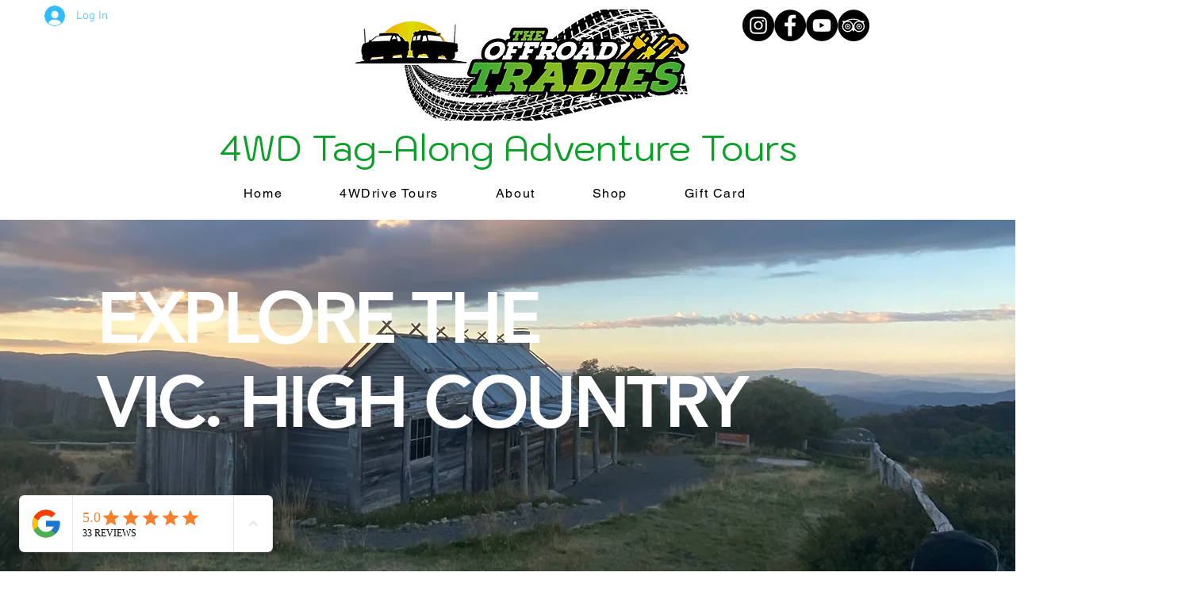

--- FILE ---
content_type: text/html; charset=utf-8
request_url: https://www.google.com/recaptcha/api2/aframe
body_size: 269
content:
<!DOCTYPE HTML><html><head><meta http-equiv="content-type" content="text/html; charset=UTF-8"></head><body><script nonce="jpW5cYmXJq6rEgZR89COBA">/** Anti-fraud and anti-abuse applications only. See google.com/recaptcha */ try{var clients={'sodar':'https://pagead2.googlesyndication.com/pagead/sodar?'};window.addEventListener("message",function(a){try{if(a.source===window.parent){var b=JSON.parse(a.data);var c=clients[b['id']];if(c){var d=document.createElement('img');d.src=c+b['params']+'&rc='+(localStorage.getItem("rc::a")?sessionStorage.getItem("rc::b"):"");window.document.body.appendChild(d);sessionStorage.setItem("rc::e",parseInt(sessionStorage.getItem("rc::e")||0)+1);localStorage.setItem("rc::h",'1768832751698');}}}catch(b){}});window.parent.postMessage("_grecaptcha_ready", "*");}catch(b){}</script></body></html>